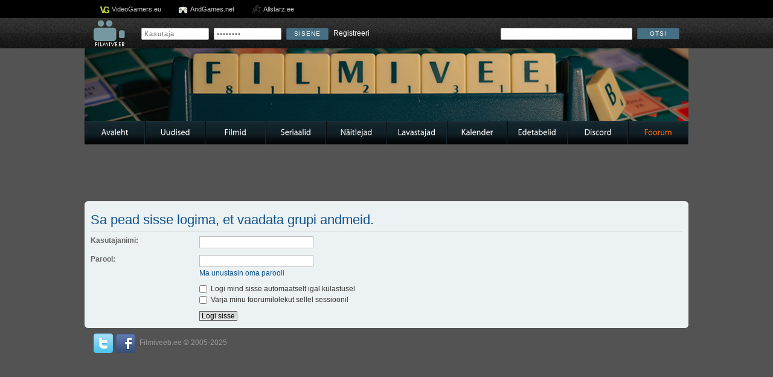

--- FILE ---
content_type: text/html; charset=UTF-8
request_url: http://filmiveeb.ee/foorum/memberlist.php?mode=group&g=42&sid=46d40c13a9caed40c7d138b7f30b109c
body_size: 3992
content:
<!DOCTYPE html PUBLIC "-//W3C//DTD XHTML 1.0 Strict//EN" "http://www.w3.org/TR/xhtml1/DTD/xhtml1-strict.dtd">
<html xmlns="http://www.w3.org/1999/xhtml" dir="ltr" lang="ee" xml:lang="ee">
<head>

<meta http-equiv="content-type" content="text/html; charset=UTF-8" />
<meta http-equiv="content-style-type" content="text/css" />
<meta http-equiv="content-language" content="ee" />
<meta http-equiv="imagetoolbar" content="no" />
<meta name="resource-type" content="document" />
<meta name="distribution" content="global" />
<meta name="keywords" content="" />
<meta name="description" content="" />

<title>Filmiveeb.ee foorum &bull; Logi sisse</title>

<!--
	phpBB style name: prosilver
	Based on style:   prosilver (this is the default phpBB3 style)
	Original author:  Tom Beddard ( http://www.subBlue.com/ )
	Modified by:

	NOTE: This page was generated by phpBB, the free open-source bulletin board package.
	      The phpBB Group is not responsible for the content of this page and forum. For more information
	      about phpBB please visit http://www.phpbb.com
-->

<script type="text/javascript">
// <![CDATA[
	var jump_page = 'Sisesta lehe number, kuhu soovid minna.:';
	var on_page = '';
	var per_page = '';
	var base_url = '';
	var style_cookie = 'phpBBstyle';
	var style_cookie_settings = '; path=/; domain=.filmiveeb.ee';
	var onload_functions = new Array();
	var onunload_functions = new Array();

	

	/**
	* Find a member
	*/
	function find_username(url)
	{
		popup(url, 760, 570, '_usersearch');
		return false;
	}

	/**
	* New function for handling multiple calls to window.onload and window.unload by pentapenguin
	*/
	window.onload = function()
	{
		for (var i = 0; i < onload_functions.length; i++)
		{
			eval(onload_functions[i]);
		}
	};

	window.onunload = function()
	{
		for (var i = 0; i < onunload_functions.length; i++)
		{
			eval(onunload_functions[i]);
		}
	};

// ]]>
</script>
<script type="text/javascript" src="./styles/prosilver/template/styleswitcher.js"></script>
<script type="text/javascript" src="./styles/prosilver/template/forum_fn.js"></script>

<script type="text/javascript">

  var _gaq = _gaq || [];
  _gaq.push(['_setAccount', 'UA-2906940-1']);
  _gaq.push(['_trackPageview']);

  (function() {
	var ga = document.createElement('script'); ga.type = 'text/javascript'; ga.async = true;
	ga.src = ('https:' == document.location.protocol ? 'https://ssl' : 'http://www') + '.google-analytics.com/ga.js';
	var s = document.getElementsByTagName('script')[0]; s.parentNode.insertBefore(ga, s);
  })();

</script>

<link href="./styles/prosilver/theme/print.css" rel="stylesheet" type="text/css" media="print" title="printonly" />
<link href="./style.php?id=1&amp;lang=et&amp;sid=fc91dd6af2abca896b4021952bb3110f" rel="stylesheet" type="text/css" media="screen, projection" />        <meta name="keywords" content="" /> 
<meta name="description" content="" /> 

<link href="./styles/prosilver/theme/normal.css" rel="stylesheet" type="text/css" title="A" />
<link rel="shortcut icon" type="image/x-icon" href="./styles/prosilver/template/portal/kujundus11/style/images/favicon.ico">
        



		<link rel="stylesheet" type="text/css" href="./styles/prosilver/template/portal/kujundus11/style/theme.css" />
        <link rel="stylesheet" type="text/css" href="./styles/prosilver/template/portal/kujundus11/style/theme3.css" />
        <link rel="stylesheet" type="text/css" href="./styles/prosilver/template/portal/kujundus11/style/theme4.css" />
		<script type="text/javascript" src="./styles/prosilver/template/portal/kujundus11/style/plugins/jquery.1.7.min.js"></script>
		<script type="text/javascript" src="./styles/prosilver/template/portal/kujundus11/style/plugins/jquery-ui.js"></script>
		<script type="text/javascript" src="./styles/prosilver/template/portal/kujundus11/style/plugins/cufon-yui.js"></script>
		<script type="text/javascript" src="./styles/prosilver/template/portal/kujundus11/style/plugins/custom_forum.js"></script>

</head>

<body id="phpbb" class="section-memberlist ltr">
    	<div id="container">
			<div id="partners">
            	<ul>
                	<li class="videogamers"><a href="http://www.videogamers.eu/">VideoGamers.eu</a></li>
                    <li class="andgames"><a href="http://andgames.net/">AndGames.net</a></li>
                    <li class="allstarz"><a href="http://www.allstarz.ee/">Allstarz.ee</a></li>
                </ul>
            </div>
<div class="portalcontent topbar">
            	<div class="searchbar">
                    <div class="logo">
                        <a href="../"><img src="./styles/prosilver/template/portal/kujundus11/style/images/filmiveeb4.png" alt="" /></a>
                    </div>
					<div class="login">
                    	
                    	<form action="./ucp.php?mode=login&amp;sid=fc91dd6af2abca896b4021952bb3110f" method="post" enctype="multipart/form-data" autocomplete="off">
                            <fieldset class="quick-login">
                                <input type="text" name="username" value="Kasutaja" id="username" title="Kasutaja" onfocus="if(this.value=='Kasutaja')this.value='';" onblur="if(this.value=='')this.value='Kasutaja';" />  
                                <input type="password" value="Salasõna" name="password" id="password" title="Salasõna" onfocus="if(this.value=='Salasõna')this.value='';" onblur="if(this.value=='')this.value='Salasõna';" /> <input style="display: none;" type="checkbox" name="autologin" id="autologin" />
                                <input type="submit" name="login" value="Sisene" /> 
                                <span style="padding: 5px 0 0 5px;"><a href="./ucp.php?mode=register&amp;sid=fc91dd6af2abca896b4021952bb3110f">Registreeri</a></span>
                            </fieldset>
                        </form>
                        

					</div>
                    <div class="search">
                        <form action="../?leht=otsing" id="searchForm" name="searchForm" method="get">
                        <input name="leht" type="hidden" value="otsing" />
                        <input name="marksona" type="text" id="marksona" />
                        <a href="#otsing" class="sendButton" onclick="document.forms['searchForm'].submit();">Otsi</a>
                        </form>
                    </div>
                    <div style="clear: both;"></div>
                </div>
            </div>
            <div id="header">
            	<div class="portalcontent">

        
        <div id="forumbanner" style="background-image: url(../_foorumibannerid/1521064624_Game_Night.jpg); height: 120px;"></div>
        

                </div>

            </div>

            <div class="portalcontent menubar" style="margin-top: 0;">

            	<ul>

                	<li><a href="../index.php">Avaleht</a></li>

                	<li><a href="../uudised/">Uudised</a></li>

                	<li><a href="../filmid/">Filmid</a></li>

                	<li><a href="../seriaalid/">Seriaalid</a></li>

                	<li><a href="../naitlejad/">Näitlejad</a></li>

                	<li><a href="../lavastajad/">Lavastajad</a></li>

                	<li><a href="../kalender/">Kalender</a></li>

                	<li><a href="../edetabelid/">Edetabelid</a></li>

                    <li><a href="https://discordapp.com/invite/Kc8azJU" target="_blank">Discord</a></li>

                	<li class='aktiivne'><a href="../foorum/">Foorum</a></li>

                </ul>
            </div>
	
	<div class="portalcontent" id="banners">
        <div class="largebanner"style="margin: 5px auto 0 auto; float: none; width: 500px;">
            
        </div>
        
        <div style="clear: both;"></div>
    </div>
	
	<a name="start_here"></a>

	<div id="page-body">
	

<form action="./ucp.php?mode=login&amp;sid=fc91dd6af2abca896b4021952bb3110f" method="post" id="login">
<div class="panel">
	<div class="inner"><span class="corners-top"><span></span></span>

	<div class="content">
		<h2>Sa pead sisse logima, et vaadata grupi andmeid.</h2>
		
		<fieldset class="fields1">
		
		<dl>
			<dt><label for="username">Kasutajanimi:</label></dt>
			<dd><input type="text" tabindex="1" name="username" id="username" size="25" value="" class="inputbox autowidth" /></dd>
		</dl>
		<dl>
			<dt><label for="password">Parool:</label></dt>
			<dd><input type="password" tabindex="2" id="password" name="password" size="25" class="inputbox autowidth" /></dd>
			<dd><a href="./ucp.php?mode=sendpassword&amp;sid=fc91dd6af2abca896b4021952bb3110f">Ma unustasin oma parooli</a></dd>
		</dl>
		
		
		<dl>
			<dd><label for="autologin"><input type="checkbox" name="autologin" id="autologin" tabindex="4" /> Logi mind sisse automaatselt igal külastusel</label></dd>
			<dd><label for="viewonline"><input type="checkbox" name="viewonline" id="viewonline" tabindex="5" /> Varja minu foorumilolekut sellel sessioonil</label></dd>
		</dl>
		
		<dl>
			<dt>&nbsp;</dt>
			<dd><input type="hidden" name="sid" value="fc91dd6af2abca896b4021952bb3110f" />
<input type="submit" name="login" tabindex="6" value="Logi sisse" class="button1" /></dd>
		</dl>
	
		</fieldset>
	</div>
	<span class="corners-bottom"><span></span></span></div>
</div>



</form>

</div>
</div>
<div>
	<a id="bottom" name="bottom" accesskey="z"></a>
	
</div>

            <div class="portalcontent footer">
            	<div class="social">
                    <a style="float: left; width: 32px;" target="_blank" href="http://www.twitter.com/Filmiveeb"><img alt="" src="./styles/prosilver/template/portal/kujundus11/style/images/icon_twitter.png" /></a> 
                    <a style="float: left; width: 32px;" target="_blank" href="http://www.facebook.com/Filmiveeb"><img alt="" src="./styles/prosilver/template/portal/kujundus11/style/images/icon_facebook.png" /></a> 
				 	<div style="display: none">
					<script language="JavaScript" type="text/javascript">
						<!-- Zone Counter
						url = "<a href=\"http://counter.zone.ee/stats.php3?rid=vmPiEBGm\" TARGET=\"_blank\">";
						img = "<img src=\"http://counter.zone.ee/count.php3?cid=vmPiEBGm&ref="+top.document.referrer+"\" BORDER=\"0\" NOCACHE>";
						document.write(url+img+"</a>");
						// -->
					</script>
					<noscript>
						<a href="http://counter.zone.ee/stats.php3?rid=vmPiEBGm&amp;ref=" target="_blank">
						<img src="http://counter.zone.ee/count.php3?cid=vmPiEBGm&amp;ref=" border="0" alt="" />
						</a>
					</noscript>
					</div>
					<script type='text/javascript'><!--//<![CDATA[
    var _smartad = _smartad || {}; _smartad.page_id=Math.floor(Math.random()*10000001);
    if(!_smartad.prop) _smartad.prop='screen_width='+(window.innerWidth || document.documentElement.clientWidth || document.getElementsByTagName('body')[0].clientWidth)+unescape('%26screen_height=')+(window.innerHeight || document.documentElement.clientHeight || document.getElementsByTagName('body')[0].clientHeight)+unescape('%26os=')+navigator.platform+unescape('%26refurl=')+(document.referrer?encodeURIComponent(document.referrer.slice(0,document.referrer.indexOf('?')+50)):'')+unescape('%26pageurl=')+(document.URL?encodeURIComponent(document.URL.slice(0,document.URL.indexOf('?')+50)):'')+unescape('%26rnd=')+ new Date().getTime();
    (function() {
        if (_smartad.space){
            _smartad.space += ',eff9c5c8-6e23-4415-982e-7942c61422e0';
        }else{
            _smartad.space = 'eff9c5c8-6e23-4415-982e-7942c61422e0';
            _smartad.type='onload';
            var f=function(){
                var d = document, b = d.body || d.documentElement || d.getElementsByTagName('BODY')[0],n = b.firstChild, s = d.createElement('SCRIPT');
                s.type = 'text/javascript',s.language = 'javascript',s.async = true,s.charset='UTF-8';
                s.src=location.protocol+'//serving.bepolite.eu/script?space='+_smartad.space+unescape('%26type=')+_smartad.type+unescape('%26page_id=')+_smartad.page_id+unescape('%26')+_smartad.prop;
                n?b.insertBefore(s, n):b.appendChild(s);
            }
            if(window.addEventListener)window.addEventListener('load',f,false);
            else if(window.attachEvent)window.attachEvent('onload',f);
        }
    })();
//]]>--></script>
					<div style="clear: both;"></div>
                </div>
            	Filmiveeb.ee &copy; 2005-2025
            </div>
        </div>
    </body>
</html>